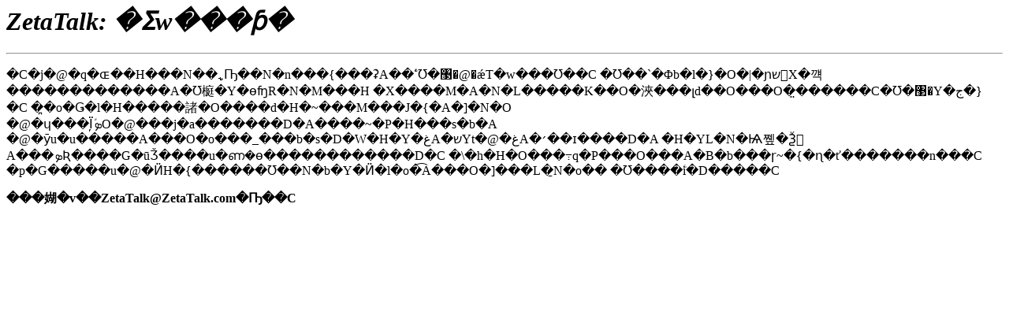

--- FILE ---
content_type: text/html; charset=utf-8
request_url: http://zetatalk16.com/taiwan/t21.htm
body_size: 824
content:
<html>
<head>
<title>ZetaTalk: �Ʃw���ƥ�</title>
</head>
<body bgcolor="ffffff">
<h1><b><i>
ZetaTalk: �Ʃw���ƥ�
</i></b></h1><hr><p>
�C�j�@�q�ɶ��H���N��ߩҦ��N�n���{���ܰʡA��ߵۧƱ�঳�@�ǽT�w���Ʊ��C
�Ʊ��`�Φb�l�}�O�̷|�ɲש󴣥X�꺡�������������A�Ʊ榳�Y�өʩR�N�M���H
�X����M�A�N�L�����K��O�浹���լd��O���O�̤������C�Ʊ�঳�Y�ج�}�C
�̪�o�Ǥ�l�H�����諸�O����d�H�~���M���J�{�A�]�N�O
�@�ɥ���Ϊ̦ܤ֬O�@���j�a�������D�A����~�P�H���s�b�A
�@�ӯu�u�����A���O�o���_���b�s�D�W�H�Y�غA�שΥt�@�غA�׳��ɪ����D�A
�H�ΥL�̷N�Ѩ쪺�Ѯ𫬺A���ܤƦ����G�ūǮ����u�ണ�ѳ������������D�C
�\�h�H�O���߹q�P���O���A�B�b���ɼ~�{�ɳ�ť�������n���C
�p�G�����u�@�ӤH�{������Ʊ��N�b�Y�Ӥ�l�o�͡A���O�]���L�̱N�o��
�Ʊ����ۧi�D�����C
<p>

<b>���媩�v��ZetaTalk@ZetaTalk.com�Ҧ��C</b>
</body>
</html>
